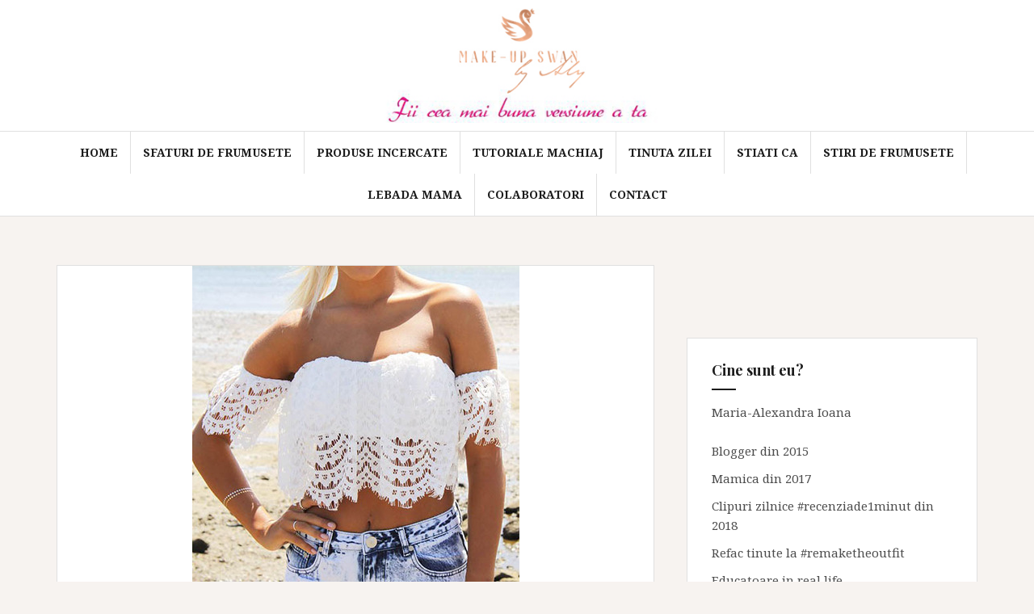

--- FILE ---
content_type: text/html; charset=utf-8
request_url: https://www.google.com/recaptcha/api2/aframe
body_size: 260
content:
<!DOCTYPE HTML><html><head><meta http-equiv="content-type" content="text/html; charset=UTF-8"></head><body><script nonce="Dews_O3qQmEHNVVkZLSZug">/** Anti-fraud and anti-abuse applications only. See google.com/recaptcha */ try{var clients={'sodar':'https://pagead2.googlesyndication.com/pagead/sodar?'};window.addEventListener("message",function(a){try{if(a.source===window.parent){var b=JSON.parse(a.data);var c=clients[b['id']];if(c){var d=document.createElement('img');d.src=c+b['params']+'&rc='+(localStorage.getItem("rc::a")?sessionStorage.getItem("rc::b"):"");window.document.body.appendChild(d);sessionStorage.setItem("rc::e",parseInt(sessionStorage.getItem("rc::e")||0)+1);localStorage.setItem("rc::h",'1770118891746');}}}catch(b){}});window.parent.postMessage("_grecaptcha_ready", "*");}catch(b){}</script></body></html>